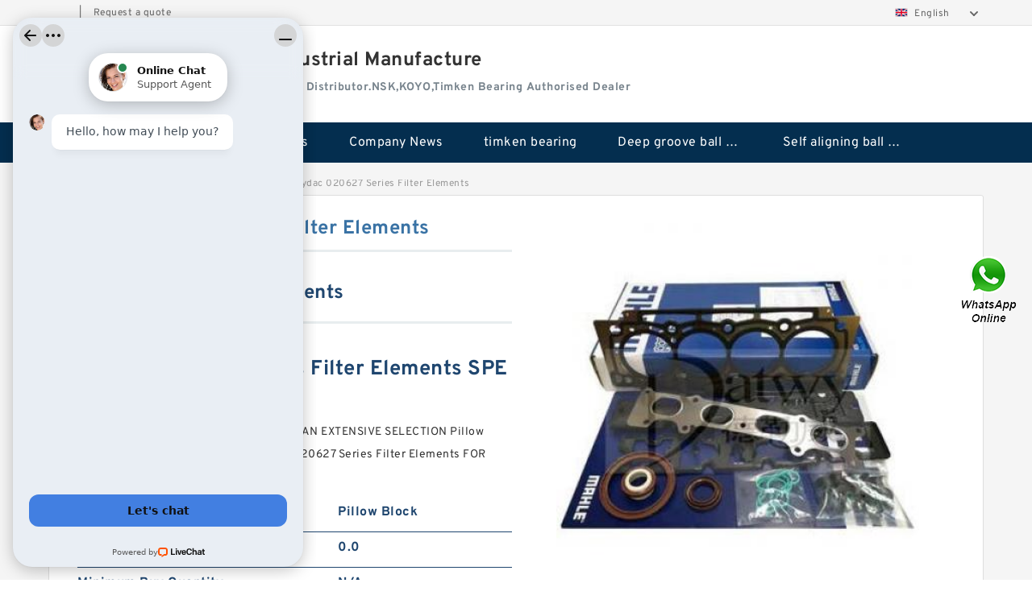

--- FILE ---
content_type: text/html; charset=UTF-8
request_url: https://www.ldhydraulic.com/hydac-020627-series-filter-elements.html
body_size: 16786
content:
<!DOCTYPE html PUBLIC "-//W3C//DTD XHTML 1.0 Transitional//EN" "http://www.w3.org/TR/xhtml1/DTD/xhtml1-transitional.dtd">
<html xmlns="http://www.w3.org/1999/xhtml" lang="en">
<head>

<meta http-equiv="Content-Type" content="text/html; charset=utf-8" />
<meta name="viewport" content="width=device-width, initial-scale=1.0, user-scalable=no, minimum-scale=1.0, maximum-scale=1.0"/>
<title>Hydac 020627 Series Filter Elements - Leader Industrial Manufacture</title>
<link rel="canonical" href="https://www.ldhydraulic.com/hydac-020627-series-filter-elements.html" />
<link rel="alternate" media="only screen and (max-width:640)" href="https://m.ldhydraulic.com/hydac-020627-series-filter-elements.html">
<link type="text/css" rel="stylesheet" href="/media/sets/m1-jixie1/common.css?v=2022052402" />
<link type="text/css" rel="stylesheet" href="/media/sets/m1-jixie1/msma.css?v=2022052402" /><link type="text/css" rel="stylesheet" href="/media/sets/m1-jixie1/shop.css?v=2022072601" />
<link type="text/css" rel="stylesheet" href="/media/sets/m1-jixie1/bootstrap.min.css" /><script type="application/ld+json">
[{"@context":"http:\/\/schema.org","@type":"Product","name":"Hydac 020627 Series Filter Elements","description":"","image":"http:\/\/www.ldhydraulic.com\/uploaded_images\/c659156-hydac-020627-series-filter-elements.jpg","brand":{"@type":"Brand","name":"Loyal","logo":"http:\/\/www.ldhydraulic.com\/uploaded_images\/257970.jpg"},"sku":"807934","mpn":"807934","review":{"@type":"Review","reviewRating":{"@type":"Rating","ratingValue":"4.9","bestRating":"5"},"author":{"@type":"Person","name":"Jason"}},"aggregateRating":{"@type":"AggregateRating","ratingValue":"4.9","reviewCount":"5"},"offers":{"@type":"AggregateOffer","offerCount":"2","lowPrice":"99.99","highPrice":"199.99","priceCurrency":"USD"}}]
</script>
<link type="text/css" rel="stylesheet" href="/media/sets/trade/online-chat.min.css" />
<meta name="generator" content="WordPress 5.0.3" /></head>
<body>

<div class="lang-select">
<div class="container">
    <div class="lang-inner fl-clr">
        <ul>
            <li><span></span>|</li>
            <li><a href="/contactnow.html" rel="nofollow">Request a quote</a></li>
        </ul>
        <div class="select-flag" data-role="selectParent">
            <div class="select-box fl-clr" data-role="ShowParent">
                <span class="selectTxt" data-role="SearchShow"><img src="/media/langflags/en.png" width="16" height="11" />English</span>
                <i></i>
            </div>
            <div class="selectMenu" style="display:none;" data-role="ListType">
                <a href="https://www.ldhydraulic.com/"><img src="/media/langflags/en.png" width="16" height="11" />English</a>            </div>
        </div>    </div>
</div>
</div>
<!--lang-select-->
<div class="header">
    <div class="head container">
        <div class="logo">
        <div class="col-xs-3 col-sm-2">
            <a href="/" class="shop-logo" title="Leader Industrial Manufacture"><img src="https://www.ldhydraulic.com/uploaded_images/257970.jpg" alt="Leader Industrial Manufacture" /></a>
            </div>
            <div class="logo-right col-xs-9 col-sm-10">
                <span class="company-name">
                                <h1>Leader Industrial Manufacture</h1>
                                </span>
                <span class="company-intro">
                                                            <strong>Industrial Bearing Distributor.NSK,KOYO,Timken Bearing Authorised Dealer</strong>
                                    </span>
            </div>
        </div>
    </div>
    <!--head-->
</div>
<!--header--><div class="content">
<div class="nav">
       
            <ul>
                <li><a href="/">Home</a></li>
                <li><a href="/products.html">Stock Categories<!--<i></i>--></a>
                    <ul class="nav-list">
                                                <li><a href="https://www.ldhydraulic.com/category/timken-bearing">timken bearing</a></li>
                                                                                                <li><a href="https://www.ldhydraulic.com/category/deep-groove-ball-bearings">Deep groove ball bearings</a></li>
                                                                                                <li><a href="https://www.ldhydraulic.com/category/self-aligning-ball-bearings">Self aligning ball bearings</a></li>
                                                                                                <li><a href="https://www.ldhydraulic.com/category/cylindrical-roller-bearings">Cylindrical roller bearings</a></li>
                                                                                                <li><a href="https://www.ldhydraulic.com/category/spherical-roller-bearings">Spherical roller bearings</a></li>
                                                                                                <li><a href="https://www.ldhydraulic.com/category/needle-roller-bearings">Needle roller bearings</a></li>
                                                                                                <li><a href="https://www.ldhydraulic.com/category/angular-contact-ball-bearings">Angular contact ball bearings</a></li>
                                                                                                <li><a href="https://www.ldhydraulic.com/category/tapered-roller-bearings">Tapered roller bearings</a></li>
                                                                                                <li><a href="https://www.ldhydraulic.com/category/thrust-roller-bearings">Thrust roller bearings</a></li>
                                                                                                <li><a href="https://www.ldhydraulic.com/category/bearing-units">Bearing units</a></li>
                                                                                                <li><a href="https://www.ldhydraulic.com/category/linear-bearings">Linear bearings</a></li>
                                                                                                <li><a href="https://www.ldhydraulic.com/category/knowledge-center">Knowledge Center</a></li>
                                                                                                <li><a href="https://www.ldhydraulic.com/category/spherical-roller-bearing">Spherical Roller Bearing</a></li>
                                                                                                <li><a href="https://www.ldhydraulic.com/category/plain-bearings">Plain Bearings</a></li>
                                                                                                <li><a href="https://www.ldhydraulic.com/category/product">Directional Valves</a></li>
                                                                                                <li><a href="https://www.ldhydraulic.com/category/product/solenoid-directional-valves-product-product-product">Solenoid Directional Valves</a></li>
                                                                                                <li><a href="https://www.ldhydraulic.com/category/vane-pumps-product-product">Vane Pumps</a></li>
                                                                                                <li><a href="https://www.ldhydraulic.com/category/product/product-product">Product</a></li>
                                                                                                <li><a href="https://www.ldhydraulic.com/category/product/gear-pumps">Gear Pumps</a></li>
                                                                                                <li><a href="https://www.ldhydraulic.com/category/product/piston-pumps">Piston Pumps</a></li>
                                                                                                <li><a href="https://www.ldhydraulic.com/category/product/other-pumps">Other Pumps</a></li>
                                                                                                <li><a href="https://www.ldhydraulic.com/category/mounted-units">Mounted Units</a></li>
                                                                                                <li><a href="https://www.ldhydraulic.com/category/product/pressure-valves">Pressure Valves</a></li>
                                                                                                <li><a href="https://www.ldhydraulic.com/category/product/modular-valves">Modular Valves</a></li>
                                                                                                <li><a href="https://www.ldhydraulic.com/category/product/relief-valves">Relief Valves</a></li>
                                                                                                <li><a href="https://www.ldhydraulic.com/category/product/check-valves">Check Valves</a></li>
                                                                                                <li><a href="https://www.ldhydraulic.com/category/product/control-valves">Control Valves</a></li>
                                                                                                <li><a href="https://www.ldhydraulic.com/category/product/operated-directional-valves">Operated Directional Valves</a></li>
                                                                                                <li><a href="https://www.ldhydraulic.com/category/ball-bearings">Ball Bearings</a></li>
                                                                                                <li><a href="https://www.ldhydraulic.com/category/product/filteration-filter-elements">Filteration &amp; Filter Elements</a></li>
                                                                                                <li><a href="https://www.ldhydraulic.com/category/roller-bearings">Roller Bearings</a></li>
                                                                                                <li><a href="https://www.ldhydraulic.com/category/product/fans-cooling">Fans &amp; Cooling</a></li>
                                                                                                <li><a href="https://www.ldhydraulic.com/category/product/piston-motors">Piston Motors</a></li>
                                                                                                <li><a href="https://www.ldhydraulic.com/category/product/electric-motors">Electric Motors</a></li>
                                                                                                <li><a href="https://www.ldhydraulic.com/category/product/pressure-swithes">Pressure Swithes</a></li>
                                                                                                <li><a href="https://www.ldhydraulic.com/category/product/reducers">Reducers</a></li>
                                                                                                <li><a href="https://www.ldhydraulic.com/category/product/accessories">Accessories</a></li>
                                                                                                <li><a href="https://www.ldhydraulic.com/category/mcgill-bearing">Mcgill Bearing</a></li>
                                                                                                <li><a href="https://www.ldhydraulic.com/category/fag-bearing">FAG BEARING</a></li>
                                                                                                <li><a href="https://www.ldhydraulic.com/category/bearing">bearing</a></li>
                                                                                                <li><a href="https://www.ldhydraulic.com/category/cam-follower">Cam Follower</a></li>
                                                                                                <li><a href="https://www.ldhydraulic.com/category/cnc-bearing">cnc bearing</a></li>
                                                                                                <li><a href="https://www.ldhydraulic.com/category/hiwin">HIWIN</a></li>
                                                                                                <li><a href="https://www.ldhydraulic.com/category/nsk-bearing">nsk bearing</a></li>
                                                                                                <li><a href="https://www.ldhydraulic.com/category/rhp-bearing">rhp bearing</a></li>
                                                                                                <li><a href="https://www.ldhydraulic.com/category/skf-bearing">skf bearing</a></li>
                                                                                                <li><a href="https://www.ldhydraulic.com/category/snr-bearing">snr bearing</a></li>
                                                                                                <li><a href="https://www.ldhydraulic.com/category/thk">Thk</a></li>
                                                                    </ul>
                </li>
                                    <li><a href="/news/">Company News</a></li>
                                                                                                <li><a href="https://www.ldhydraulic.com/category/timken-bearing">timken bearing</a></li>
                                                                                                                        <li><a href="https://www.ldhydraulic.com/category/deep-groove-ball-bearings">Deep groove ball bearings</a></li>
                                                                                                                        <li><a href="https://www.ldhydraulic.com/category/self-aligning-ball-bearings">Self aligning ball bearings</a></li>
                                                                                                                                                                                                                                                                                                                                                                                                                                                                                                                                                                                                                                                                                                                                                                                                                                                                                                                                                                                                        </ul>
        <div class="dianji"><img src="/media/sets/m1-jixie1/t5.png"></div>
        <div class="there">
        	<div class="gbi">✖</div>
            <div class="thger">
                <p><a href="/">Home</p>
                <p><a href="/products.html">Stock Categories</a></p>
                                    <p><a href="/news/">Company News</a></p>
                                                                                                <p><a href="https://www.ldhydraulic.com/category/timken-bearing">timken bearing</a></p>
                                                                                                                        <p><a href="https://www.ldhydraulic.com/category/deep-groove-ball-bearings">Deep groove ball bearings</a></p>
                                                                                                                        <p><a href="https://www.ldhydraulic.com/category/self-aligning-ball-bearings">Self aligning ball bearings</a></p>
                                                                                                                                                                                                                                                                                                                                                                                                                                                                                                                                                                                                                                                                                                                                                                                                                                                                                                                                                                                                        </div>
        </div>
     </div>
    <!--nav--><div class="container">
        <div class="crumb">
                        <p><a href="/">Home</a>&gt;<a href="/products.html">Products</a>&gt;<a href="https://www.ldhydraulic.com/category/product/filteration-filter-elements">Filteration &amp; Filter Elements</a>&gt;<span>Hydac 020627 Series Filter Elements</span></p>
                
        </div>
        <!--crumb-->
        <div class="produce-show fl-clr">
            <div class="img-show col-xs-12 col-sm-12 col-md-6">
                <div class="tabContent">
                    <div class="big-img">
                        <ul>
                        <li>
                            <a href="https://www.ldhydraulic.com/pic-807934.html" title="Hydac 020627 Series Filter Elements image" target="_blank">
                                <img src="https://www.ldhydraulic.com/uploaded_images/c659156-hydac-020627-series-filter-elements.jpg" alt="Hydac 020627 Series Filter Elements" />
                            </a>
                        </li>
                        </ul>
                    </div>
                    <div class="small-img">
                        <div class="scroll">
                                <ul>
                                <li class="current"><img src="https://www.ldhydraulic.com/uploaded_images/m659156-hydac-020627-series-filter-elements.jpg" alt="Hydac 020627 Series Filter Elements" /></li>
                                </ul>
                        </div>
                        <div class="prev-next">
                        <a href="javascript:void(0);" class="prev"></a>
                        <a href="javascript:void(0);" class="next"></a>
                        </div>
                    </div>
                </div>
                <div class="ret_print">
                                        <h2>Hydac 020627 Series Filter Elements MODELS</h2>
                                        <p class="ret_ms">Need a CAD or 3D Model?</p>
                                                            <div class="contact-btn fl-clr"><a href="/contactnow.html" rel="nofollow">Contact Now</a><a href="https://api.whatsapp.com/send?phone=+8617662977778&text=Hydac 020627 Series Filter Elements From http://www.ldhydraulic.com/hydac-020627-series-filter-elements.html" class="chat-btn" rel="nofollow">WhatsApp</a><a href="https://api.whatsapp.com/send?phone=+8617662977778&text=Be Our Agent" class="chat-btn" rel="nofollow">Be Our Agent</a></div>
                </div>
            </div>
            <div class="simple-intro col-xs-12 col-sm-12 col-md-6">
                <div class="title"><h1>Hydac 020627 Series Filter Elements</h1></div>
                <div class="product-category"><span>category</span><p>Filteration &amp; Filter Elements</p></div>
        		<div class="specificati">
                                        <h2>Hydac 020627 Series Filter Elements SPECIFICATIONS</h2>
                                    </div>
                <ul>
                    <!-- Product Details -->
                    <li><p style="color: #333;">YOU’LL N/A Minimum Buy Quantity FIND AN EXTENSIVE  SELECTION Pillow Block Category OF 0.0 Inventory Hydac 020627 Series Filter Elements FOR SALE.</p></li>                                                            
                                                                                                                                          <li class="specifications-list"><label>Category:</label><span>Pillow Block</span></li>
                                                                                                                             <li class="specifications-list"><label>Inventory:</label><span>0.0</span></li>
                                                                                                                             <li class="specifications-list"><label>Minimum Buy Quantity:</label><span>N/A</span></li>
                                                                                                                             <li class="specifications-list"><label>Weight:</label><span>10.442</span></li>
                                                                                                                             <li class="specifications-list"><label>Product Group:</label><span>M06288</span></li>
                                                                                                                             <li class="specifications-list"><label>Number of Mounting Holes:</label><span>2</span></li>
                                                                                                                             <li class="specifications-list"><label>Mounting Method:</label><span>V Lock</span></li>
                                                                                                                             <li class="specifications-list"><label>Housing Style:</label><span>2 Bolt Pillow Block</span></li>
                                                                                                                                                                                                                                                                                                                                                                                                                                                                                                                                                                                                                                                                                                                                                                                                                                                                                                                                                                                                                                                                                                                                                                                                                                                                                                                                                                                                                                                                                                                                                                                                                                                                                                                                                                                                                                                       </ul>
            
            </div>
        </div>
        <div class="opacity-layer" id="opacity-layer"></div>
<div class="chat-layer">
    <div class="top">
        <input type="hidden" id="product_id" value="807934">
        <input type="hidden" id="chat_title" value="Inquiry About Hydac 020627 Series Filter Elements">
        <span class="company-name">Leader Industrial Manufacture</span>
        <p><em><i class="user"></i>Leader Industrial Manufacture</em><em><i class="address"></i>China</em></p>
        <a href="javascript:void(0);" class="close"></a>
    </div>
    <div class="msg-box" id="msg-box">
        <ul class="online-msg">
            <li class="left-msg"> <img src="/media/sets/trade/man.png" class="portrait"> <span><em
                        class="contactName">Leader Industrial Manufacture</em><i class="startTime">2020-07-10 09:46:19</i></span>
                <div class="txt-box"> Welcome to my shop! Glad to serve you! Please send your question! </div>
            </li>
        </ul>
    </div>
    <div class="send-box">
        <ul class="sendInfo fl-clr">
            <li>
                <label>*</label>
                <input type="text" class="txt" placeholder="Email" id="chat-email" validation-group="default">
                <span id="email_info"></span></li>
            <li>
                <label>*</label>
                <input type="text" class="txt" placeholder="Whatsapp" id="whatsapp">
            </li>
        </ul>
        <div class="checkBox">
            <label>Interested In:</label>
            <span>
                <input type="checkbox" class="check" value="1">
                Price</span> <span>
                <input type="checkbox" class="check" value="2">
                Inspection Certificate</span> <span>
                <input type="checkbox" class="check" value="3">
                Product Specifications</span> <span>
                <input type="checkbox" class="check" value="4">
                Company Profile</span> </div>
        <div class="send-area">
            <div class="leftarea">
                <textarea class="area" id="sendContent"
                    placeholder="Please enter the products and specific requirements you need to purchase."></textarea>
            </div>
            <a href="javascript:void(0)" class="send-btn default"></a>
        </div>
    </div>
</div>
        <!--produce-show-->
        <div class="product-detail">
            <div class="title"><h2>                                                                                                                                                                                                    Specifications for Filteration &amp; Filter Elements
                        </h2></div>
            <ul>
                                                                                                                                                                                                    <li class="specifications-list"><label>Rolling Element:</label><span>Spherical Roller Bearing</span></li>
                                        <li class="specifications-list"><label>Housing Material:</label><span>Cast Steel</span></li>
                                        <li class="specifications-list"><label>Expansion / Non-expansion:</label><span>Expansion</span></li>
                                        <li class="specifications-list"><label>Mounting Bolts:</label><span>24 Millimeter</span></li>
                                        <li class="specifications-list"><label>Relubricatable:</label><span>Yes</span></li>
                                        <li class="specifications-list"><label>Insert Part Number:</label><span>22216</span></li>
                                        <li class="specifications-list"><label>Seals:</label><span>Teflon Labyrinth</span></li>
                                        <li class="specifications-list"><label>Housing Configuration:</label><span>1 Piece Solid</span></li>
                                        <li class="specifications-list"><label>Inch - Metric:</label><span>Metric</span></li>
                                        <li class="specifications-list"><label>Other Features:</label><span>Double Row | Double Nut</span></li>
                                        <li class="specifications-list"><label>Long Description:</label><span>2 Bolt Pillow Block; 70MM Bore; 88.9MM Base to Center Height; V Lock Mount; Spherical Roller Bearing; 230.1MM Minimum Bolt Spacing; 265.2MM Bolt Spacing Maximum; Relubricatable; Cast Steel; Teflon Lab</span></li>
                                        <li class="specifications-list"><label>UNSPSC:</label><span>31171511</span></li>
                                        <li class="specifications-list"><label>Harmonized Tariff Code:</label><span>8483.20.40.80</span></li>
                                        <li class="specifications-list"><label>Noun:</label><span>Bearing</span></li>
                                        <li class="specifications-list"><label>Keyword String:</label><span>Pillow Block</span></li>
                                        <li class="specifications-list"><label>Manufacturer Item Number:</label><span>QVVPXT16V070SET</span></li>
                                        <li class="specifications-list"><label>Weight / LBS:</label><span>28</span></li>
                                        <li class="specifications-list"><label>B:</label><span>3.5 Inch | 88.9 Millimeter</span></li>
                                        <li class="specifications-list"><label>Nominal Bolt Center to Center:</label><span>9.8 Inch | 248.9 Millimeter</span></li>
                                        <li class="specifications-list"><label>D:</label><span>4.181 Inch | 106.2 Millimeter</span></li>
                                        <li class="specifications-list"><label>Bolt Spacing Minimum:</label><span>9.059 Inch | 230.1Millimeter</span></li>
                                        <li class="specifications-list"><label>Actual Bolt Center to Center:</label><span>0 Inch | 0Millimeter</span></li>
                                        <li class="specifications-list"><label>d:</label><span>2.756 Inch | 70 Millimeter</span></li>
                                        <li class="specifications-list"><label>Bolt Spacing Maximum:</label><span>10.441 Inch | 265.2Millimeter</span></li>
                        </ul>
        </div>

        
        <!--product-detail-->
        <div class="product-description">
            <div class="title"><!--<i></i>--><h2>                                                                                                                                              Hydac 020627 Series Filter Elements Characteristics</h2>
            </div>
            <p>&nbsp;</p><!--start_insert_content_models--><table border="1" width="100%"><tr><td style="min-width: 100px;"><a href="/hydac-return-line-filter-elements-0850r005bn.html" title="Hydac Return Line Filter Elements 0850R005BN">Hydac Return Line Filter Elements 0850R005BN</a></td><td>Category:Pillow Block; Inventory:0.0; Minimum Buy Quantity:N/A; Weight:9.988; Product Group:M06288; Number of Mounting Holes:4; Mounting Method:V Lock; Housing Style:4 Bolt Pillow Block; Rolling Element:Spherical Roller Bearing; Housing Material:Cast Steel; Expansion / Non-expansion:Expansion; Mounting Bolts:5/8 Inch; Relubricatable:Yes; Insert Part Number:22216; Seals:Triple Lip Viton; Housing Configuration:1 Piece Solid; </td></tr><tr><td style="min-width: 100px;"><a href="/hilco-ph718-03-crnb-filter-element.html" title="HILCO PH718-03-CRNB Filter Element">HILCO PH718-03-CRNB Filter Element</a></td><td>Category:Flange Block; Inventory:0.0; Minimum Buy Quantity:N/A; Weight:7.718; Product Group:M06288; Number of Mounting Holes:4; Mounting Method:Tapered Adapter Sleeve; Housing Style:4 Bolt Square Flange Block; Rolling Element:Spherical Roller Bearing; Housing Material:Cast Steel; Expansion / Non-expansion:Expansion; Mounting Bolts:3/4 Inch; Relubricatable:Yes; Insert Part Number:22217; Seals:Double Lip Nitrile Rubber; </td></tr><tr><td style="min-width: 100px;"><a href="/internormen-300505259-series-filter-elements.html" title="Internormen 30050/52/59 Series Filter Elements">Internormen 30050/52/59 Series Filter Elements</a></td><td>Category:Flange Block; Inventory:0.0; Minimum Buy Quantity:N/A; Weight:7.264; Product Group:M06288; Number of Mounting Holes:4; Mounting Method:V Lock; Housing Style:4 Bolt Round Flange Cartridge; Rolling Element:Spherical Roller Bearing; Housing Material:Cast Steel; Expansion / Non-expansion:Non-expansion; Mounting Bolts:1/2 Inch; Relubricatable:Yes; Insert Part Number:22214; Seals:Triple Lip Nitrile Rubber; </td></tr><tr><td style="min-width: 100px;"><a href="/replacement-pall-hc0171-series-filter-elements.html" title="Replacement Pall HC0171 Series Filter Elements">Replacement Pall HC0171 Series Filter Elements</a></td><td>Category:Pillow Block; Inventory:0.0; Minimum Buy Quantity:N/A; Weight:6.356; Product Group:M06288; Number of Mounting Holes:2; Mounting Method:V Lock; Housing Style:2 Bolt Pillow Block; Rolling Element:Spherical Roller Bearing; Housing Material:Cast Steel; Expansion / Non-expansion:Expansion; Mounting Bolts:5/8 Inch; Relubricatable:Yes; Insert Part Number:22211; Seals:Triple Lip Urethane; Housing Configuration:1 Piece Solid; </td></tr><tr><td style="min-width: 100px;"><a href="/hydac-h-960113-series-filter-elements.html" title="Hydac H-9601/13 Series Filter Elements">Hydac H-9601/13 Series Filter Elements</a></td><td>Category:Single Row Ball Bearing; Inventory:4.0; Minimum Buy Quantity:N/A; Weight:3.13; Product Group:B00308; Enclosure:2 Seals; Precision Class:ABEC 1 | ISO P0; Maximum Capacity / Filling Slot:No; Rolling Element:Ball Bearing; Snap Ring:No; Internal Special Features:No; Cage Material:Steel; Enclosure Type:Contact Seal; Internal Clearance:C3-Loose; Inch - Metric:Metric; Long Description:100MM Bore; 180MM Outside Diameter; 34MM Outer Race Diameter; 2 Seals; Ball Bearing; ABEC 1 | ISO P0; No Filling Slot; No Snap Ring; No Internal Special Features; </td></tr><tr><td style="min-width: 100px;"><a href="/internormen-05-8400-series-filter-elements.html" title="Internormen  05.8400 Series Filter Elements">Internormen  05.8400 Series Filter Elements</a></td><td>Category:Flange Block; Inventory:0.0; Minimum Buy Quantity:N/A; Weight:4.99; Product Group:M06288; Number of Mounting Holes:4; Mounting Method:Concentric Collar; Housing Style:4 Bolt Round Flange Block; Rolling Element:Spherical Roller Bearing; Housing Material:Cast Steel; Expansion / Non-expansion:Non-expansion; Mounting Bolts:1/2 Inch; Relubricatable:Yes; Insert Part Number:22209; Seals:Triple Lip Viton; </td></tr><tr><td style="min-width: 100px;"><a href="/hydac-pressure-filter-elements-0660d005bn4hcv.html" title="Hydac Pressure Filter Elements 0660D005BN4HCV">Hydac Pressure Filter Elements 0660D005BN4HCV</a></td><td>Category:Flange Block; Inventory:758.0; Minimum Buy Quantity:N/A; Weight:0.41; Product Group:M06110; Number of Mounting Holes:2; Mounting Method:Set Screw; Housing Style:2 Bolt Flange Block; Rolling Element:Ball Bearing; Housing Material:Stainless Steel; Expansion / Non-expansion:Non-expansion; Mounting Bolts:3/8 Inch; Relubricatable:Yes; Insert Part Number:UC204-12; Seals:B Seal; Housing Configuration:1 Piece Solid; </td></tr><tr><td style="min-width: 100px;"><a href="/hydac-pressure-filter-elements-0280d200whc.html" title="Hydac Pressure Filter Elements 0280D200WHC">Hydac Pressure Filter Elements 0280D200WHC</a></td><td>Category:Mounted Units &amp; Inserts; Inventory:0.0; Minimum Buy Quantity:N/A; Weight:0.3; Product Group:M06110; </td></tr><tr><td style="min-width: 100px;"><a href="/hydac-0030d149-series-filter-elements.html" title="Hydac 0030D149 Series Filter Elements">Hydac 0030D149 Series Filter Elements</a></td><td>Category:Pillow Block; Inventory:0.0; Minimum Buy Quantity:N/A; Weight:22.7; Product Group:M06288; Number of Mounting Holes:2; Mounting Method:Concentric Collar; Housing Style:2 Bolt Pillow Block; Rolling Element:Spherical Roller Bearing; Housing Material:Cast Steel; Expansion / Non-expansion:Expansion; Mounting Bolts:7/8 Inch; Relubricatable:Yes; Insert Part Number:22218; Seals:Triple Lip Nitrile Rubber; </td></tr><tr><td style="min-width: 100px;"><a href="/hydac-pressure-filter-elements-0500d005bn3hc.html" title="Hydac Pressure Filter Elements 0500D005BN3HC">Hydac Pressure Filter Elements 0500D005BN3HC</a></td><td>Category:Cylindrical Roller Bearing; Inventory:0.0; Minimum Buy Quantity:N/A; Weight:1.12; Product Group:B04144; Bore Profile:Straight; Cage Material:Bronze; Precision Class:RBEC 1 | ISO P0; Number of Rows of Rollers:Single Row; Separable:Inner Ring - One Side; Rolling Element:Cylindrical Roller Bearing; Profile:Complete with Outer and Inner Ring; Snap Ring:No; Internal Clearance:C0-Medium; Retainer:Yes; </td></tr><tr><td style="min-width: 100px;"><a href="/hydac-pressure-filter-elements-0330d010bh4hcv.html" title="Hydac Pressure Filter Elements 0330D010BH4HCV">Hydac Pressure Filter Elements 0330D010BH4HCV</a></td><td>Category:Cylindrical Roller Bearing; Inventory:2.0; Minimum Buy Quantity:N/A; Weight:0.442; Product Group:B04270; Bore Profile:Tapered; Cage Material:Brass; Precision Class:ABEC 7 | ISO P4; Number of Rows of Rollers:Single Row; Separable:Outer Ring - Both Sides; Rolling Element:Cylindrical Roller Bearing; Profile:Complete with Outer and Inner Ring; Snap Ring:No; Internal Clearance:C0NA; Retainer:Yes; </td></tr><tr><td style="min-width: 100px;"><a href="/hydac-return-line-filter-elements-2600r020bn3hc.html" title="Hydac Return Line Filter Elements 2600R020BN3HC">Hydac Return Line Filter Elements 2600R020BN3HC</a></td><td>Category:Flange Block; Inventory:0.0; Minimum Buy Quantity:N/A; Weight:4.994; Product Group:M06288; Number of Mounting Holes:4; Mounting Method:V Lock; Housing Style:4 Bolt Square Flange Block; Rolling Element:Spherical Roller Bearing; Housing Material:Cast Steel; Expansion / Non-expansion:Non-expansion; Mounting Bolts:1/2 Inch; Relubricatable:Yes; Insert Part Number:22211; Seals:Triple Lip Nitrile Rubber; </td></tr><tr><td style="min-width: 100px;"><a href="/hydac-pressure-filter-elements-0160d020bh4hcv.html" title="Hydac Pressure Filter Elements 0160D020BH4HCV">Hydac Pressure Filter Elements 0160D020BH4HCV</a></td><td>Bearing number:HM813849/HM813811; Size (mm):71.438x127x36.512; Bore Diameter (mm):71,438; Outer Diameter (mm):127; Width (mm):36,512; d:71,438 mm; D:127 mm; T:36,512 mm; B:36,512 mm; C:26,988 mm; a:32,9 mm; r min.:3,6 mm; r2 min.:1,6 mm; da min.:89 mm; Da:113 mm; db min:81,9 mm; ra max.:3,6 mm; rb max.:1,6 mm; Db:121 mm; Weight:1,902 Kg; Basic dynamic load rating (C):166 kN; Basic static load rating (C0):235 kN; </td></tr><tr><td style="min-width: 100px;"><a href="/hydac-02065-series-filter-elements.html" title="Hydac 02065 Series Filter Elements">Hydac 02065 Series Filter Elements</a></td><td>Category:Single Row Ball Bearing; Inventory:0.0; Minimum Buy Quantity:N/A; Weight:0.106; Product Group:B00308; Enclosure:2 Seals; Precision Class:ABEC 1 | ISO P0; Maximum Capacity / Filling Slot:No; Rolling Element:Ball Bearing; Snap Ring:No; Internal Special Features:Stainless Steel Rings and Rolling Elements; Cage Material:Stainless Steel; Enclosure Type:Contact Seal; Internal Clearance:C3-Loose; </td></tr><tr><td style="min-width: 100px;"><a href="/hydac-return-line-filter-elements-1300r025whcb1.html" title="Hydac Return Line Filter Elements 1300R025WHCB1">Hydac Return Line Filter Elements 1300R025WHCB1</a></td><td>Category:Self Aligning Ball Bearings; Inventory:0.0; Minimum Buy Quantity:N/A; Weight:0.311; Product Group:B00308; Mounting Method:Shaft; Enclosure:Open; Rolling Element:Ball Bearing; Cage Material:Steel; Precision Class:ABEC 1 | ISO P0; Internal Clearance:C0-Medium; Number of Rows of Balls:Double Row; Other Features:Allowable Misalignment 2.5 Deg; Long Description:35MM Bore; Shaft Mount; 72MM Outside Diameter; 17MM Inner Race Width; 17MM Outer Race Width; Open; Steel Cage; Double Row of Balls; ABEC 1 | ISO P0; C0-Medium; </td></tr><tr><td style="min-width: 100px;"><a href="/hydac-pressure-filter-elements-2150d06bn.html" title="Hydac Pressure Filter Elements 2150D06BN">Hydac Pressure Filter Elements 2150D06BN</a></td><td>Category:Pillow Block; Inventory:0.0; Minimum Buy Quantity:N/A; Weight:179.33; Product Group:M06288; Number of Mounting Holes:4; Mounting Method:Eccentric Collar; Housing Style:4 Bolt Pillow Block; Rolling Element:Spherical Roller Bearing; Housing Material:Cast Steel; Expansion / Non-expansion:Expansion; Mounting Bolts:1-1/4 Inch; Relubricatable:Yes; Insert Part Number:23234; Seals:Triple Lip Urethane; </td></tr></table><p>&nbsp;</p><!--end_insert_content_models-->
        </div>
		<!--<div class="product-inter">
        <div class="title">
            <h2>  INTERCHANGE</h2>
        </div>
        <div class="interchangeable-products">
        	<p>Filteration &amp; Filter Elements Part series  is a potential replacement for these common bearing part numbers:</p>
            <ul>
            	<li class="col-xs-12 col-sm-6 col-md-6"><p><label>NSK</label><span></span></p></li>
                <li class="col-xs-12 col-sm-6 col-md-6"><p><label>SKF</label><span></span></p></li>
                <li class="col-xs-12 col-sm-6 col-md-6"><p><label>NTN</label><span></span></p></li>
                <li class="col-xs-12 col-sm-6 col-md-6"><p><label>FAG</label><span></span></p></li>
                <li class="col-xs-12 col-sm-6 col-md-6"><p><label>TIMKEN</label><span></span></p></li>
                <li class="col-xs-12 col-sm-6 col-md-6"><p><label>KOYO</label><span></span></p></li>
                <li class="col-xs-12 col-sm-6 col-md-6"><p><label>NACHI</label><span></span></p></li>
                <li class="col-xs-12 col-sm-6 col-md-6"><p><label>DODGE</label><span></span></p></li>
            </ul>
        </div>	
    </div>-->
        <!-- BEGIN COMMENT LIST -->
        <!-- END COMMENT LIST -->
        <!-- BEGIN PAGER -->
        <div class="main-content fl-clr">
            <div class="right-content" style="width: 980px; margin-left: 0;/* FIXME: */">
            </div>
        </div>
        <!-- END PAGER -->
        <!--product-description-->

        <div class="contact-us">
            <div class="title"><h3>Contact Us</h3></div>
            <div class="contact-info fl-clr">
                <div class="left-list col-xs-12 col-sm-12 col-md-4">
                    <img src="https://www.ldhydraulic.com/uploaded_images/257970.jpg" alt="" />
                    <dl>
                        <dt>Leader Industrial Manufacture</dt>
                    </dl>
                </div>
                <div class="right-list col-xs-12 col-sm-12 col-md-8">
                    <form action="/contactsave.html" id="form-inquiry" method="POST">
                    <ul class="fl-clr">
                        <li><label><i>*</i>Email</label><input type="text" class="txt1" id="email" name="email" value="" placeholder="Please Enter your Email Address" /></li>
                        <li><label><i></i>To</label>Leader Industrial Manufacture</li>
                        <li><label><i>*</i>Subject</label><input type="text" class="txt1 txt-val" id="subject" name="subject" value="Inquiry About Hydac 020627 Series Filter Elements" /></li>
                        <li class="fl-clr"><label><i></i>Quick question</label><div class="select fl-clr">
                            <ul class="fl-clr">
                                <li class="select">
                                    <a class="select-box" id="slt2" onclick="boxOut(2)">
                                        <span class="selectTxt" id="selectTxt2">Quick question</span>
                                        <i class="select-btn"><a href="javascript:void(0)" class="search-btn"></a></i>
                                    </a>
                                    <span class="selectMenu" id="selectMenu2" style="display:none;">
                                       <a href="javascript:void(0)" onclick="getvalue('Quick question','2')">Quick question</a>
                                       <a href="javascript:void(0)" onclick="getvalue('I&#039;m very interested in your products; could you send me some detail reference information?','2')">I'm very interested in your products; could you send me some detail reference information?</a>
                                       <a href="javascript:void(0)" onclick="getvalue('Please send me detail product specification, thank you!','2')">Please send me detail product specification, thank you!</a>
                                       <a href="javascript:void(0)" onclick="getvalue('May I be an agency of your products,and what&#039;s yourterms?','2')">May I be an agency of your products,and what's yourterms?</a>
                                       <a href="javascript:void(0)" onclick="getvalue('We intend to purchase this product, would you please send me the quotation and minimum order quantity?','2')">We intend to purchase this product, would you please send me the quotation and minimum order quantity?</a>
                                    </span>
                                </li>
                            </ul>
                        </div>
                        <div class="tips">&nbsp;<em>This feature is Quick question function, select the corresponding question types, automatically enter the corresponding problem, remove your trouble of typing<i></i></em></div></li>
                        <li class="area-li"><label><i>*</i>Message</label>
                        <textarea class="area" id="area" name="message" placeholder="For the best results, we recommend including the following details:
-Self introduction
-Required specifications
-Inquire about price/MOQ"></textarea></li>
                    </ul>
                    <div class="send-btn"><a href="">Send Now</a></div>
                    </form>
                </div>
            </div>
        </div>    <div class="product-categories">
        <div class="title">
                <h3>Hydac 020627 Series Filter Elements Technical Articles</h3>
              
        </div>
        <table cellpadding="0" cellspacing="0">

            <tr>
                <td style="padding-bottom:17px;"><a href="https://www.ldhydraulic.com/news-3932-maximizing-your-engine-s-performance-with-accurate-valve-adjustment-techniques.html" title="Maximizing Your Engine's Performance with Accurate Valve Adjustment Techniques" style="font-size: 20px;font-weight: 700;width: 82%;">Maximizing Your Engine's Performance with Accurate Valve Adjustment Techniques</a><dd style="line-height: 21px  ;padding-left: 14px;"> Engine valve adjustment is an essential aspect of maintaining optimal engine performance and prolonging engine life. The proper valve adjustment ensures that the clearance between the valve train components is within manufacturer specifications, allowing...</dd></td>
            </tr>


            <tr>
                <td style="padding-bottom:17px;"><a href="https://www.ldhydraulic.com/news-3931-how-hydraulic-pumps-work-the-science-explained.html" title="How Hydraulic Pumps Work - The Science Explained" style="font-size: 20px;font-weight: 700;width: 82%;">How Hydraulic Pumps Work - The Science Explained</a><dd style="line-height: 21px  ;padding-left: 14px;"> Hydraulic pumps are widely used in various industries, including construction, agriculture, mining, and manufacturing, to provide the force required to operate heavy machinery and equipment. They are essential components of hydraulic systems, and...</dd></td>
            </tr>


            <tr>
                <td style="padding-bottom:17px;"><a href="https://www.ldhydraulic.com/news-3930-everything-you-need-to-know-about-how-hydraulic-pumps-work.html" title="Everything You Need To Know About How Hydraulic Pumps Work" style="font-size: 20px;font-weight: 700;width: 82%;">Everything You Need To Know About How Hydraulic Pumps Work</a><dd style="line-height: 21px  ;padding-left: 14px;"> Hydraulic pumps are vital components in various industries, such as construction, manufacturing, and aerospace. These pumps are responsible for converting mechanical power into hydraulic energy, which is used to generate force and movement in hydraulic...</dd></td>
            </tr>

        </table>
    </div>
<div class="recom-product">
            <div class="title">
                <h3>Filteration &amp; Filter Elements CATEGORIES</h3>
            </div>
            <ul class="fl-clr">
                <li class="col-xs-12 col-sm-6 col-md-6"><em></em>
                    <a href="https://www.ldhydraulic.com/category/timken-bearing" rel="nofollow"><strong>timken bearing</strong></a>
                </li>
                <li class="col-xs-12 col-sm-6 col-md-6"><em></em>
                    <a href="https://www.ldhydraulic.com/category/deep-groove-ball-bearings" rel="nofollow"><strong>Deep groove ball bearings</strong></a>
                </li>
                <li class="col-xs-12 col-sm-6 col-md-6"><em></em>
                    <a href="https://www.ldhydraulic.com/category/self-aligning-ball-bearings" rel="nofollow"><strong>Self aligning ball bearings</strong></a>
                </li>
                <li class="col-xs-12 col-sm-6 col-md-6"><em></em>
                    <a href="https://www.ldhydraulic.com/category/cylindrical-roller-bearings" rel="nofollow"><strong>Cylindrical roller bearings</strong></a>
                </li>
                <li class="col-xs-12 col-sm-6 col-md-6"><em></em>
                    <a href="https://www.ldhydraulic.com/category/spherical-roller-bearings" rel="nofollow"><strong>Spherical roller bearings</strong></a>
                </li>
                <li class="col-xs-12 col-sm-6 col-md-6"><em></em>
                    <a href="https://www.ldhydraulic.com/category/needle-roller-bearings" rel="nofollow"><strong>Needle roller bearings</strong></a>
                </li>
                <li class="col-xs-12 col-sm-6 col-md-6"><em></em>
                    <a href="https://www.ldhydraulic.com/category/angular-contact-ball-bearings" rel="nofollow"><strong>Angular contact ball bearings</strong></a>
                </li>
                <li class="col-xs-12 col-sm-6 col-md-6"><em></em>
                    <a href="https://www.ldhydraulic.com/category/tapered-roller-bearings" rel="nofollow"><strong>Tapered roller bearings</strong></a>
                </li>
                <li class="col-xs-12 col-sm-6 col-md-6"><em></em>
                    <a href="https://www.ldhydraulic.com/category/thrust-roller-bearings" rel="nofollow"><strong>Thrust roller bearings</strong></a>
                </li>
                <li class="col-xs-12 col-sm-6 col-md-6"><em></em>
                    <a href="https://www.ldhydraulic.com/category/bearing-units" rel="nofollow"><strong>Bearing units</strong></a>
                </li>
                <li class="col-xs-12 col-sm-6 col-md-6"><em></em>
                    <a href="https://www.ldhydraulic.com/category/linear-bearings" rel="nofollow"><strong>Linear bearings</strong></a>
                </li>
                <li class="col-xs-12 col-sm-6 col-md-6"><em></em>
                    <a href="https://www.ldhydraulic.com/category/knowledge-center" rel="nofollow"><strong>Knowledge Center</strong></a>
                </li>
                <li class="col-xs-12 col-sm-6 col-md-6"><em></em>
                    <a href="https://www.ldhydraulic.com/category/spherical-roller-bearing" rel="nofollow"><strong>Spherical Roller Bearing</strong></a>
                </li>
                <li class="col-xs-12 col-sm-6 col-md-6"><em></em>
                    <a href="https://www.ldhydraulic.com/category/plain-bearings" rel="nofollow"><strong>Plain Bearings</strong></a>
                </li>
                <li class="col-xs-12 col-sm-6 col-md-6"><em></em>
                    <a href="https://www.ldhydraulic.com/category/product" rel="nofollow"><strong>Directional Valves</strong></a>
                </li>
                <li class="col-xs-12 col-sm-6 col-md-6"><em></em>
                    <a href="https://www.ldhydraulic.com/category/product/solenoid-directional-valves-product-product-product" rel="nofollow"><strong>Solenoid Directional Valves</strong></a>
                </li>
                <li class="col-xs-12 col-sm-6 col-md-6"><em></em>
                    <a href="https://www.ldhydraulic.com/category/vane-pumps-product-product" rel="nofollow"><strong>Vane Pumps</strong></a>
                </li>
                <li class="col-xs-12 col-sm-6 col-md-6"><em></em>
                    <a href="https://www.ldhydraulic.com/category/product/product-product" rel="nofollow"><strong>Product</strong></a>
                </li>
                <li class="col-xs-12 col-sm-6 col-md-6"><em></em>
                    <a href="https://www.ldhydraulic.com/category/product/gear-pumps" rel="nofollow"><strong>Gear Pumps</strong></a>
                </li>
                <li class="col-xs-12 col-sm-6 col-md-6"><em></em>
                    <a href="https://www.ldhydraulic.com/category/product/piston-pumps" rel="nofollow"><strong>Piston Pumps</strong></a>
                </li>
                <li class="col-xs-12 col-sm-6 col-md-6"><em></em>
                    <a href="https://www.ldhydraulic.com/category/product/other-pumps" rel="nofollow"><strong>Other Pumps</strong></a>
                </li>
                <li class="col-xs-12 col-sm-6 col-md-6"><em></em>
                    <a href="https://www.ldhydraulic.com/category/mounted-units" rel="nofollow"><strong>Mounted Units</strong></a>
                </li>
                <li class="col-xs-12 col-sm-6 col-md-6"><em></em>
                    <a href="https://www.ldhydraulic.com/category/product/pressure-valves" rel="nofollow"><strong>Pressure Valves</strong></a>
                </li>
                <li class="col-xs-12 col-sm-6 col-md-6"><em></em>
                    <a href="https://www.ldhydraulic.com/category/product/modular-valves" rel="nofollow"><strong>Modular Valves</strong></a>
                </li>
                <li class="col-xs-12 col-sm-6 col-md-6"><em></em>
                    <a href="https://www.ldhydraulic.com/category/product/relief-valves" rel="nofollow"><strong>Relief Valves</strong></a>
                </li>
                <li class="col-xs-12 col-sm-6 col-md-6"><em></em>
                    <a href="https://www.ldhydraulic.com/category/product/check-valves" rel="nofollow"><strong>Check Valves</strong></a>
                </li>
                <li class="col-xs-12 col-sm-6 col-md-6"><em></em>
                    <a href="https://www.ldhydraulic.com/category/product/control-valves" rel="nofollow"><strong>Control Valves</strong></a>
                </li>
                <li class="col-xs-12 col-sm-6 col-md-6"><em></em>
                    <a href="https://www.ldhydraulic.com/category/product/operated-directional-valves" rel="nofollow"><strong>Operated Directional Valves</strong></a>
                </li>
                <li class="col-xs-12 col-sm-6 col-md-6"><em></em>
                    <a href="https://www.ldhydraulic.com/category/ball-bearings" rel="nofollow"><strong>Ball Bearings</strong></a>
                </li>
                <li class="col-xs-12 col-sm-6 col-md-6"><em></em>
                    <a href="https://www.ldhydraulic.com/category/product/filteration-filter-elements" rel="nofollow"><strong>Filteration &amp; Filter Elements</strong></a>
                </li>
                <li class="col-xs-12 col-sm-6 col-md-6"><em></em>
                    <a href="https://www.ldhydraulic.com/category/roller-bearings" rel="nofollow"><strong>Roller Bearings</strong></a>
                </li>
                <li class="col-xs-12 col-sm-6 col-md-6"><em></em>
                    <a href="https://www.ldhydraulic.com/category/product/fans-cooling" rel="nofollow"><strong>Fans &amp; Cooling</strong></a>
                </li>
                <li class="col-xs-12 col-sm-6 col-md-6"><em></em>
                    <a href="https://www.ldhydraulic.com/category/product/piston-motors" rel="nofollow"><strong>Piston Motors</strong></a>
                </li>
                <li class="col-xs-12 col-sm-6 col-md-6"><em></em>
                    <a href="https://www.ldhydraulic.com/category/product/electric-motors" rel="nofollow"><strong>Electric Motors</strong></a>
                </li>
                <li class="col-xs-12 col-sm-6 col-md-6"><em></em>
                    <a href="https://www.ldhydraulic.com/category/product/pressure-swithes" rel="nofollow"><strong>Pressure Swithes</strong></a>
                </li>
                <li class="col-xs-12 col-sm-6 col-md-6"><em></em>
                    <a href="https://www.ldhydraulic.com/category/product/reducers" rel="nofollow"><strong>Reducers</strong></a>
                </li>
                <li class="col-xs-12 col-sm-6 col-md-6"><em></em>
                    <a href="https://www.ldhydraulic.com/category/product/accessories" rel="nofollow"><strong>Accessories</strong></a>
                </li>
                <li class="col-xs-12 col-sm-6 col-md-6"><em></em>
                    <a href="https://www.ldhydraulic.com/category/mcgill-bearing" rel="nofollow"><strong>Mcgill Bearing</strong></a>
                </li>
                <li class="col-xs-12 col-sm-6 col-md-6"><em></em>
                    <a href="https://www.ldhydraulic.com/category/fag-bearing" rel="nofollow"><strong>FAG BEARING</strong></a>
                </li>
                <li class="col-xs-12 col-sm-6 col-md-6"><em></em>
                    <a href="https://www.ldhydraulic.com/category/bearing" rel="nofollow"><strong>bearing</strong></a>
                </li>
                <li class="col-xs-12 col-sm-6 col-md-6"><em></em>
                    <a href="https://www.ldhydraulic.com/category/cam-follower" rel="nofollow"><strong>Cam Follower</strong></a>
                </li>
                <li class="col-xs-12 col-sm-6 col-md-6"><em></em>
                    <a href="https://www.ldhydraulic.com/category/cnc-bearing" rel="nofollow"><strong>cnc bearing</strong></a>
                </li>
                <li class="col-xs-12 col-sm-6 col-md-6"><em></em>
                    <a href="https://www.ldhydraulic.com/category/hiwin" rel="nofollow"><strong>HIWIN</strong></a>
                </li>
                <li class="col-xs-12 col-sm-6 col-md-6"><em></em>
                    <a href="https://www.ldhydraulic.com/category/nsk-bearing" rel="nofollow"><strong>nsk bearing</strong></a>
                </li>
                <li class="col-xs-12 col-sm-6 col-md-6"><em></em>
                    <a href="https://www.ldhydraulic.com/category/rhp-bearing" rel="nofollow"><strong>rhp bearing</strong></a>
                </li>
                <li class="col-xs-12 col-sm-6 col-md-6"><em></em>
                    <a href="https://www.ldhydraulic.com/category/skf-bearing" rel="nofollow"><strong>skf bearing</strong></a>
                </li>
                <li class="col-xs-12 col-sm-6 col-md-6"><em></em>
                    <a href="https://www.ldhydraulic.com/category/snr-bearing" rel="nofollow"><strong>snr bearing</strong></a>
                </li>
                <li class="col-xs-12 col-sm-6 col-md-6"><em></em>
                    <a href="https://www.ldhydraulic.com/category/thk" rel="nofollow"><strong>Thk</strong></a>
                </li>
            </ul>
            <div class="slide-more">
                <a href="javascript:void(0);">MORE</a><i></i>
            </div>
        </div>
        <!--product categories-->
        <div class="new-products">
            <div class="title">
                        <h3>Customers Who Viewed Hydac 020627 Series Filter Elements Also Viewed</h3>
                        </div>
            <div class="tab-content">
                <div class="tabs-list" id="tabs-list">
                    <ul class="fl-clr">
                        <li><a href="https://www.ldhydraulic.com/srfa-series-high-quality-hydraulic-in-line-oil-filter-srfa-25x10f-c.html" title="SRFA Series High Quality Hydraulic In Line Oil Filter SRFA-25x10F-C"><img src="https://www.ldhydraulic.com/uploaded_images/c659221-srfa-series-high-quality-hydraulic-in-line-oil-filter-srfa-25x10f-c.jpg" alt="" /><i>SRFA Series High Quality Hydraulic In Line Oil Filter SRFA-25x10F-C</i></a></li>
                        <li><a href="https://www.ldhydraulic.com/replacement-hydac-1-14-08d-series-filter-elements.html" title="Replacement Hydac 1.14.08D Series Filter Elements"><img src="https://www.ldhydraulic.com/uploaded_images/c659211-replacement-hydac-1-14-08d-series-filter-elements.jpg" alt="" /><i>Replacement Hydac 1.14.08D Series Filter Elements</i></a></li>
                        <li><a href="https://www.ldhydraulic.com/replacement-hydac-5-06-10r-series-filter-elements.html" title="Replacement Hydac 5.06.10R Series Filter Elements"><img src="https://www.ldhydraulic.com/uploaded_images/c659210-replacement-hydac-5-06-10r-series-filter-elements.jpg" alt="" /><i>Replacement Hydac 5.06.10R Series Filter Elements</i></a></li>
                        <li><a href="https://www.ldhydraulic.com/replacement-hydac-1-15-13r-series-filter-elements.html" title="Replacement Hydac 1.15.13R Series Filter Elements"><img src="https://www.ldhydraulic.com/uploaded_images/c659209-replacement-hydac-1-15-13r-series-filter-elements.jpg" alt="" /><i>Replacement Hydac 1.15.13R Series Filter Elements</i></a></li>
                        <li><a href="https://www.ldhydraulic.com/replacement-hydac-3-817d23d33d-series-filter-elements.html" title="Replacement Hydac 3.817D/23D/33D Series Filter Elements"><img src="https://www.ldhydraulic.com/uploaded_images/c659208-replacement-hydac-3-817d-23d-33d-series-filter-elements.jpg" alt="" /><i>Replacement Hydac 3.817D/23D/33D Series Filter Elements</i></a></li>
                    </ul>
                </div>
            </div>
        </div>
        <!--new-products-->
    </div>
    <!--container-->
</div>
<!--content-->
<div style="clear:both; height:60px; width:100%;background-color:#f5f5f5;">&nbsp;</div>

<div class="footer">
<div class="container">
    <div class="foot">
        <ul class="col-xs-12 col-sm-12 col-md-6">
            <li><a href="/aboutus.html" rel="nofollow">About Us</a>|</li>
            <li><a href="/contactus.html" rel="nofollow">Contact Us</a>|</li>
            <li><a href="/directory.html">Site Map</a></li>
            <li><a href="/sitemap/product.xml">Sitemaps</a></li>
        </ul>
<p class="col-xs-12 col-sm-12 col-md-6">Leader Industrial Manufacture. Copyright © 2017 - 2026 All Rights Reserved.</p>
    </div>
</div>
</div>   <div class="nav nav-fixed">
        <div class="navwidth">
            <ul>
                <li><a href="/">Home</a></li>
                <li><a href="/products.html">Stock Categories<!--<i></i>--></a>
                    <ul class="nav-list" style="width:228px;">
                                                <li><a href="https://www.ldhydraulic.com/category/timken-bearing">timken bearing</a></li>
                                                                                                <li><a href="https://www.ldhydraulic.com/category/deep-groove-ball-bearings">Deep groove ball bearings</a></li>
                                                                                                <li><a href="https://www.ldhydraulic.com/category/self-aligning-ball-bearings">Self aligning ball bearings</a></li>
                                                                                                <li><a href="https://www.ldhydraulic.com/category/cylindrical-roller-bearings">Cylindrical roller bearings</a></li>
                                                                                                <li><a href="https://www.ldhydraulic.com/category/spherical-roller-bearings">Spherical roller bearings</a></li>
                                                                                                <li><a href="https://www.ldhydraulic.com/category/needle-roller-bearings">Needle roller bearings</a></li>
                                                                                                <li><a href="https://www.ldhydraulic.com/category/angular-contact-ball-bearings">Angular contact ball bearings</a></li>
                                                                                                <li><a href="https://www.ldhydraulic.com/category/tapered-roller-bearings">Tapered roller bearings</a></li>
                                                                                                <li><a href="https://www.ldhydraulic.com/category/thrust-roller-bearings">Thrust roller bearings</a></li>
                                                                                                <li><a href="https://www.ldhydraulic.com/category/bearing-units">Bearing units</a></li>
                                                                                                <li><a href="https://www.ldhydraulic.com/category/linear-bearings">Linear bearings</a></li>
                                                                                                <li><a href="https://www.ldhydraulic.com/category/knowledge-center">Knowledge Center</a></li>
                                                                                                <li><a href="https://www.ldhydraulic.com/category/spherical-roller-bearing">Spherical Roller Bearing</a></li>
                                                                                                <li><a href="https://www.ldhydraulic.com/category/plain-bearings">Plain Bearings</a></li>
                                                                                                <li><a href="https://www.ldhydraulic.com/category/product">Directional Valves</a></li>
                                                                                                <li><a href="https://www.ldhydraulic.com/category/product/solenoid-directional-valves-product-product-product">Solenoid Directional Valves</a></li>
                                                                                                <li><a href="https://www.ldhydraulic.com/category/vane-pumps-product-product">Vane Pumps</a></li>
                                                                                                <li><a href="https://www.ldhydraulic.com/category/product/product-product">Product</a></li>
                                                                                                <li><a href="https://www.ldhydraulic.com/category/product/gear-pumps">Gear Pumps</a></li>
                                                                                                <li><a href="https://www.ldhydraulic.com/category/product/piston-pumps">Piston Pumps</a></li>
                                                                                                <li><a href="https://www.ldhydraulic.com/category/product/other-pumps">Other Pumps</a></li>
                                                                                                <li><a href="https://www.ldhydraulic.com/category/mounted-units">Mounted Units</a></li>
                                                                                                <li><a href="https://www.ldhydraulic.com/category/product/pressure-valves">Pressure Valves</a></li>
                                                                                                <li><a href="https://www.ldhydraulic.com/category/product/modular-valves">Modular Valves</a></li>
                                                                                                <li><a href="https://www.ldhydraulic.com/category/product/relief-valves">Relief Valves</a></li>
                                                                                                <li><a href="https://www.ldhydraulic.com/category/product/check-valves">Check Valves</a></li>
                                                                                                <li><a href="https://www.ldhydraulic.com/category/product/control-valves">Control Valves</a></li>
                                                                                                <li><a href="https://www.ldhydraulic.com/category/product/operated-directional-valves">Operated Directional Valves</a></li>
                                                                                                <li><a href="https://www.ldhydraulic.com/category/ball-bearings">Ball Bearings</a></li>
                                                                                                <li><a href="https://www.ldhydraulic.com/category/product/filteration-filter-elements">Filteration &amp; Filter Elements</a></li>
                                                                                                <li><a href="https://www.ldhydraulic.com/category/roller-bearings">Roller Bearings</a></li>
                                                                                                <li><a href="https://www.ldhydraulic.com/category/product/fans-cooling">Fans &amp; Cooling</a></li>
                                                                                                <li><a href="https://www.ldhydraulic.com/category/product/piston-motors">Piston Motors</a></li>
                                                                                                <li><a href="https://www.ldhydraulic.com/category/product/electric-motors">Electric Motors</a></li>
                                                                                                <li><a href="https://www.ldhydraulic.com/category/product/pressure-swithes">Pressure Swithes</a></li>
                                                                                                <li><a href="https://www.ldhydraulic.com/category/product/reducers">Reducers</a></li>
                                                                                                <li><a href="https://www.ldhydraulic.com/category/product/accessories">Accessories</a></li>
                                                                                                <li><a href="https://www.ldhydraulic.com/category/mcgill-bearing">Mcgill Bearing</a></li>
                                                                                                <li><a href="https://www.ldhydraulic.com/category/fag-bearing">FAG BEARING</a></li>
                                                                                                <li><a href="https://www.ldhydraulic.com/category/bearing">bearing</a></li>
                                                                                                <li><a href="https://www.ldhydraulic.com/category/cam-follower">Cam Follower</a></li>
                                                                                                <li><a href="https://www.ldhydraulic.com/category/cnc-bearing">cnc bearing</a></li>
                                                                                                <li><a href="https://www.ldhydraulic.com/category/hiwin">HIWIN</a></li>
                                                                                                <li><a href="https://www.ldhydraulic.com/category/nsk-bearing">nsk bearing</a></li>
                                                                                                <li><a href="https://www.ldhydraulic.com/category/rhp-bearing">rhp bearing</a></li>
                                                                                                <li><a href="https://www.ldhydraulic.com/category/skf-bearing">skf bearing</a></li>
                                                                                                <li><a href="https://www.ldhydraulic.com/category/snr-bearing">snr bearing</a></li>
                                                                                                <li><a href="https://www.ldhydraulic.com/category/thk">Thk</a></li>
                                                                    </ul>
                </li>
                                    <li><a href="/news/">Company News</a></li>
                                                                                                <li><a href="https://www.ldhydraulic.com/category/timken-bearing">timken bearing</a></li>
                                                                                                                        <li><a href="https://www.ldhydraulic.com/category/deep-groove-ball-bearings">Deep groove ball bearings</a></li>
                                                                                                                        <li><a href="https://www.ldhydraulic.com/category/self-aligning-ball-bearings">Self aligning ball bearings</a></li>
                                                                                                                                                                                                                                                                                                                                                                                                                                                                                                                                                                                                                                                                                                                                                                                                                                                                                                                                                                                                        </ul>
            <div class="dianji"><img src="/media/sets/m1-jixie1/t5.png"></div>
        <div class="there">
        	<div class="gbi">✖</div>
            <div class="thger">
                <p><a href="/">Home</p>
                <p><a href="/products.html">Stock Categories</a></p>
                                    <p><a href="/news/">Company News</a></p>
                                                                                                <p><a href="https://www.ldhydraulic.com/category/timken-bearing">timken bearing</a></p>
                                                                                                                        <p><a href="https://www.ldhydraulic.com/category/deep-groove-ball-bearings">Deep groove ball bearings</a></p>
                                                                                                                        <p><a href="https://www.ldhydraulic.com/category/self-aligning-ball-bearings">Self aligning ball bearings</a></p>
                                                                                                                                                                                                                                                                                                                                                                                                                                                                                                                                                                                                                                                                                                                                                                                                                                                                                                                                                                                                        </div>
        </div>
        </div>
     </div>
<div class="container"><script charset="utf-8" language="javascript" type="text/javascript" src="/media/sets/m1-jixie1/jquery.min.js"></script>
<script charset="utf-8" language="javascript" type="text/javascript" src="/media/sets/m1-jixie1/qazy.js"></script>
<script charset="utf-8" language="javascript" type="text/javascript" src="/media/sets/m1-jixie1/jquery.cookie.min.js"></script>
<script charset="utf-8" language="javascript" type="text/javascript" src="/media/sets/m1-jixie1/jquery.base64.min.js"></script>
<script>
	$(function(){
		$(".dianji").click(function(){
			if($(".there").is(":hidden")){
				$(".there").show();
			}else{
				$(".there").hide();
			}
		})	
		$(".gbi").click(function(){
			$(".there").hide();
		})	
	})
</script>
<script charset="utf-8" language="javascript" type="text/javascript" src="/media/sets/m1-jixie1/product.js?t=201707191624"></script>
<!-- Start of LiveChat (www.livechat.com) code -->
<script>
    window.__lc = window.__lc || {};
    window.__lc.license = 11450548;
    ;(function(n,t,c){function i(n){return e._h?e._h.apply(null,n):e._q.push(n)}var e={_q:[],_h:null,_v:"2.0",on:function(){i(["on",c.call(arguments)])},once:function(){i(["once",c.call(arguments)])},off:function(){i(["off",c.call(arguments)])},get:function(){if(!e._h)throw new Error("[LiveChatWidget] You can't use getters before load.");return i(["get",c.call(arguments)])},call:function(){i(["call",c.call(arguments)])},init:function(){var n=t.createElement("script");n.async=!0,n.type="text/javascript",n.src="https://cdn.livechatinc.com/tracking.js",t.head.appendChild(n)}};!n.__lc.asyncInit&&e.init(),n.LiveChatWidget=n.LiveChatWidget||e}(window,document,[].slice))
</script>
<noscript><a href="https://www.livechat.com/chat-with/11450548/" rel="nofollow">Chat with us</a>, powered by <a href="https://www.livechat.com/?welcome" rel="noopener nofollow" target="_blank">LiveChat</a></noscript>
<!-- End of LiveChat code -->

<div style="position:fixed;z-index:999;cursor:pointer;right: 14px;top: 50%;transform: translateY(-50%);">
            <a href="javascript:window.location='https://api.whatsapp.com/send?phone=+6584259876&text='+document.title+' From '+document.URL" title="Contact Us">
            <div class="footer_webim">
                <img src="[data-uri]
FUlEQVR4Xu1cCZhVxZU+b9+6Xy/QzY4NNCCfIIugY0hURP0wgktwC5+KjsaNmJiQhMlMyKhZvgnB
xIkQ4xIn0SyKe0aNikFwRTQiIkKDLAJCN72/7tdvf3f+v27dx+u2sXnvNej49YX67r11T1Wd89ep
U6dO1WuRvqsPgS8kAoZhnIN0F1IN0qGuNnxYhXRHKpUa8XkAwnY0mYDgb6G9qTm3aaBEFqcAz+F0
OtM519MLBY4KYABqDdIp5NdmO9hkLBWV9mSb7A3tkv2RvdKRCokYhrgdAennHShVRSOlxFMqPof/
YDmAZ+AfANxvt9kH9wIGOVVxRAEDSPcjXYUkdrtdMRaKt8oHLe/Kq3Wr5KPoNtkZ2S4NiQMSS3aY
QAAJgupyuKXEVSLDPCNkuK9avlx+hhzfb7JU+gapelinrnct6E/OSeoCiI8YYBAmgaHjpPAEqyna
IC98/L/y2Md/lh3RGulIt4nH6ZIid1D8Tr+47C6IQVAJmkgqnZRIKiyhRAvuCfEYXhnsHiYz+s2S
ucMvl1ElY026VErVj3TEZMnG94g0kkwmjXQ6LS4XQEgb8vSeR2XZtl/IjvhW8bh8UuoqBVAlgIda
kgYJ7uDErgyVaZoMwwFlS4vNzneHxABec6xZ2uMdUiYDZN7QK+TGcYvE7fRIKpFEYZs4HI556KC/
FqBAPRbtdcASiYQCy+12K626bcO/yeP7H5JSv0/Kff3FYwsICABLls2GFnZlhMON2mkOUmW4gIlD
kraUtMWbpLatQSYWnSC3Hr9EplScLOlkWlJGip20COWW9Ch5ngS9Clg2WLtCH8r1r82X92PvyMji
4eK0u6FFGiQDupRl/E3eAZoyc2AJYBF0m5mhtM60b/qCOvLbx+GdYk845b8m/07OO+ZiSSVTJmhO
10wM0VV5YvKpxXoNsHjc1CyPxy2bmzbIZS/PlUajHramSpKwR4YNGpMRms1+QqeyvpKS9FkY6Ufi
jFGsLhc6oT5WK41trfKLKcvksuqrTdDSKfDh6TXZshF09kYvQLM+gN0Sr8crW5rfl0tXfU0abLVS
XTwCs19cCW4OL1MGKBAysjQmoznmgwmuZc3MPEt6Q2kmNVAkCrek3NFfUj6Rm9+6Sbzilwurvy7J
SFLi8bgBs9DroBVcIYD6CgB72evySGP8gFzy/Fz5Z2SdjCsfKUYKghEmbaOSRtK0XcDKDbfBHH5Z
XZZB5VO6UdPQxqlhC1K30y110XppD0fkyZnPyYmV06Uj0kEta4SD2783lMKqo2DAotEoLJJdXB6X
fO+Vm2T5h8tkQuUoTo7msAJYTrtTmuKN0h5tg2IVSdqWkBKvB05puXILOqOm1FGr4aFF7YQtwKNb
siO0U6o8o+Wl2W+KB/oWS8Q4+ZRhImjpLdAsq5pXfbFYbCGHIsF6ZfdquWvzctisgcK8JHynNOwJ
vYKPQnukVCrl55OWyV9PeVTuOelBqYCT3hQ+AJok7E7n1F1eVxrVBpKiBegdcDcG+QbLxubN8vO3
fywOl0McmFWhhc15CXeIQgVpWLgjbLgcLjGAymmPnyw1kc0yvKhSIIrSEhcYro83i08qZMWMx2RS
5aQMG49uf1Tmv3KpVJcMVh57JzvVw4jsOor5btXRnmiX9g6RlXNWysT+0yQajdA/uwLD88HeAC5v
DYtEIgsNjDuX2yWPbHtY3mxYDz+rRMIp9ryBmUqkNRmRhnCb3Db5JwosA1N+GjMYr3OGzZFq/0hp
irWA1rRHMXxjSuE5gZRE4nN2Yn6nd2gXNSyJlEDbXptXmlOt8tsNd6lh7bArLXugN8BiHXkDlkwl
l1K76DDev+kecXvAX9KmBIetVx5+U0dIppVNl69WnaP4TXESQD6Hlw8Fvj7yStnf2qZsGIeXQZeA
wsNzTyUSio75mFQOPlvDl3R6OBIsdgSBTMPnKHd65dmdz8rWls16cuktuAoATM10mJ3WHVgr79Vt
kWJ7QDFLu0VPPg4hEzC6pw4+WYJYBil7Q4G0hrD87OHnShCRieZYSGkZNSoN1UxCE1PQjiRAMJOZ
x2cCk+AzAct8J1hmZ8RB63Nh1ozXyUu7VovhQD5o29vbn+oN2PLSMDS+WC1m4MU9v/3viDY0isNw
QggKBkH18ABGUuIoV3ya0QU4GTrKkIAWjet/rMwbcYXUhdoBNrRKaYmpKQfvptaw7sxQZDsZOjPf
fMdwR9tOrD0dKZs8seUJ6YBNg5Flu+f2BmB5Oa7QkpsYfuFM+F7DJuUFYKmsZiybw65WiWSeziUF
UYBxOKr1oQken31ur4wMwgVJsKxeXfboi1nRxE86vqw7jXbYosNpl+3hzRKOtsO5rZBY9tq1AOTy
0jAIXEFjWheplZ31OxF6ISJAh+Bw6MH4mutBkf3hfRn2LGeTw8rn98relj2yfMMyKYZPlk5DCwCa
kdCJz90lAKLyee+S0phs8B+dJOJ3OeUjtP1+w1Zxup2d16JHGzC257I5YbBrZUfbDnHCfaCRp9ak
aMeAFD0FFxbJq3e9LrXttSrSQIPO5ISTeaD9gFz993+V3W27pAhGOq6GnKomc+ezlWijVOKo03d2
CMswTz3jrtb3nL0Z2YgY8t7+d5X60zY2NTXNLwArVTQ/DWNJqH99qAGuA8LKDgemdA47KhqGJOwH
1tswvh7Z2LhB1ux+Cb2spncIhQW6zyMPbfqrvFDzovQvDZizHcYlF1IElHdqIY21SnjmqoGTibKD
vJOGtDrPpDHz1ExLpMHD3tbdahamCwR/bMBRB6ylpcVh045mSwRgcfThHzUL8QplsxIqJeFpY9EE
w/Krdb9G5LQVAPqVUPFIXGaNOFuGVg6R1nAUWqFnR+UWmLMlBVYTiHqndukJpcvdNPiaXn+jkrFO
2rSWVJtarlrxtaMOWGlpqWnFaWCVeeVw4ILajLFTAHMmNA1w0A/XY+9bcs/au8XtdakgRXtHu4yp
HCNLpy+VSHNKoskE8qmZejjqIcZqD5msYZhNk1UulUZ0hOtZqn0vXvkPSTDqtSEEnRU9sINBB95V
cFDnu+Bu+EqdsviNxbAnG6Q0WKbC0e2t7XLx+Etk4eSbJdSEcIw9pTSy60X3hdVFEnFoWxKxe5XT
IwQqDERfEe1bFzqytceCPRDkBZiqE8yUB/qJHW6EipYCKW5GcDJwQnArUbSgxycJV0Kue+FaaUk0
STBQrIRPwfDdctZtMn/CfAk1xiQq2OxwwItCeTM5xIn621IRzIxOCUUT0oywTRrOqNuJdtCeo5uk
jDP3RMBauVdHdzgi0um/fGaA0Rb1L6+Uga5BSnAbGExDxbh3gdGl3gmiDf4QbUh5SUDW1q2TRSsX
id1tF7/bL+F4WHw2vyybfad894TvSFtLHNtwHYh+EAyC5ZCWWESGuqpkxZyH5a5Tl8tJ/aZLc1sE
wIXFibpdAFjRElwmPiOpoQheqjH0bVBpdmZZWRnXYQVd+WrY6gRmtWHFQ2R0v9Gw+5yByJQ5FO0E
SicyTcMPsaSsf0Du23i/3P7aUnHDtvmwgxQBIAFbkfzyrKXyx9kPoAOqpLaxFdoGjTMAXsIvS0/7
lcwefZ5cP/VGeWLu4/LAmQ/KuJLjpa6hDaC3K2ANpVHKHigQY+jEoqBPTho0TYwo+ctX1M745lUL
eusOzoqlzjKpKj8GAUF0JmyaCz3LIYId6c4JebRrxfC3ghUe+eHaf5ffb7hX3D439iY9EolH1FbZ
FRMulzXzXpaFU78v/lS5xA645Mdf/pFcMPYCiSFME+uISqWrQi6feJm8dPFq+c0Zv5UhviqJJGN0
GdQqQ4GGzorDe63yHSMDgwMwYyNMTiZ74cpraRQMBp8KtcKlwPWlISfKn2v+BNDsiAyAaQ5AGm/t
enTmESB7/UoDr1l1LUI5Ublx8k3ihH2KQehUNCpDigbLkhlLZP5xV8m25q1yPjQrEY9norexVAwz
AOyiq0hunHoDoiQuufYf3wA4XjWjUsVZPzv0hLKpEnDDz0OMH+vRf/YCXvk5rqbNN2NY54yeI8NL
hkvciJoGGMaYE4Gd924Sh0y5txj2r1gWvPItWbTm+xh8EfF6vcrOMKyciCfkuIpxcv7Y87BepbAc
UpgM0CFWUq4MrhbsUSICroacHTR2aHmEbgo2jS6cMFeFqg10oGHYZnymgIHxGdEYNKJ4mJw9cqa0
xhJKKBuEskMCMt5dcuAbJ4F+nmIZXF4qSzYulQv+doGs3feG2vxFZBQ2yQlv3YyFqaAIgOeMmQGM
hh2BS15P7nxUfEVEDG07oV0um7QlwjK5eIp8afB0SSDcRDckWFpcsMFXs2++qBcVFa1W+9dwThdM
+LYEnYh5YXMDMGG2gpH/1GQO2aArINX9B8jqxn/Iuc9+Vf7jjR9iT3Or2vClphIoJrWhq49O8Jkz
L4G8D3bwn03rpTJQBpOASAiyk0hh2K+rxl8u5f4KteJAfq8dHyjIEiKmPx4e+kZGHhau+abcUbNc
xvcbjOFJO3Y4XWESOQBuB8LZ+9tCMgDHm84afK7MHXGRTB4wWSq8A/SO+MH66jsOyB82/0l+tuFH
Ul7shwPtw7DFhgu0cB82Vqrdx8oL566UUneFcniLAt7D4ubwOT4cykPQtIfbDZ/bJw04RzH7hRlS
l9wDzYE3n1mSfBqvZkyL27Z0zDnLhjCcasNYd8ImjQkeL5NKTpCzh8+SIcGhED4sb+17Wx7D4ZYN
rW/JQH+5BHDyhwFLdlAMs+Guhjp5/MxHZPaoCyWMdarL7Vzscbt+WoCInYoWjHwkGqlBXGqMD4dN
7q+5W77z9vUysmRE1iTZzQ73IblngBFDGsB14LxYYzSEKEgU3r9bAg4MecyqbYk2+FkeGYBVhsNw
qUmBQnDC2NS4U26qXiBLv7JMYhGEDNELfl/vHhnIy63IlheM4jiODYIlZF39G+JDnN+LeBcWPoqM
XnauFxfvAcT6g0VF6tgAweORA9ZdHhgmbqxhVdwNuulGWzRvNc27ZWblTLnlxJ8jgouQENr3+wK5
N94DswUDhjjTEA9mt49ad8iaA8/KwOJK5W1jTjMB42pcX5kQSxcf7VA6aO1WBtxFOE9m1nNwD9Pc
9ySgNS07ZGJwstx7yu/VAT0eE8CM+0SuHXU49IUDRqkwM73a8JKEsMk80jNWhXh4OI5LIg4x5bNB
I3qru+mXeW1uHEaJAKztMjV4stw3/Q9weo8Rujr6TMXXDgeAXGkKAgz7hX/kcKR9f3rvCvF7A2qm
sjkRjkZmK45btsVDOJIZULOdedoQDqd1NsxcevYYrrG0yhLOiYhIM85q1IX2ycUD58lPp/1SKv2D
JIZ1qRPHQHv7AEo2qAV1Oo8U4fCa7GnfJbNePFECAexNQpua4X07oAGjAtUypWSq7OzYKa+3vApn
tRTryVINEJs23Y9uV1EEUnNHx1MdbAF5GIZ/X3i3BI1iWTT6Vrl09JVYkpkHT+DYvg9+JuSqNbnQ
F6RhKpCH/w9t+x/5oKFeqtIRGV8+Qc7qd47MHDhLTqo4BdpVrIbOH7f/Th7Z+4DsCm+TYk+J+B3F
6lQPN0Ro77rrOZr1JKIi3MSNpTrUEdAiW5lcNGCeLBizUEaVjkOIFs4qFu5up+tpu8MxJxfh86HN
W8Ow0XAvohLXxOMx+cYLl4mvxC1zhp8vMwafjVhXkckLNCKBTQ8nQz1QFzqcf9v7sLwCz/6dljcl
7UTcn5ODsnVUNdMf40VH1LzzaEFKqr3HyvT+p8k5g+bK+P6TVd3cy6R3jyjFFJRfnw8AuZbJGzAs
ftUkFklEJAzfqCJwcENGbbNxCNlstyK9i/erIdZsLs55cedofdObsi+6W3gWdlvbZqmN18LxRGQV
/1z4VwLnd3TRGBlTehzs3yA5PniClPn6mSCah89Y/3OITJydq9CfCT00zGCCW6EuAoh3/uLjkFtZ
+H6DKtPliiaiRmOk3qjt2GfUhj826jtqjbZYKFO3RY6tNLSBfSTDeOwzETrfRsHw1yzAANTd+dSD
cisIsgX4J1DUGaRRdIbxDtIx+bT1mZcB4weQfnMkGEG9E5EmHYm6++rsQ6APgT4E+hDoQ6APgT4E
+hD4AiCwfft2/pjauPTSSzv9YgLvK5i/YMGCZdlijhkzZg/SZubxjvRBITDcd999l69YsSLnk87g
69fkj0vMDRs2VBXCQ05lAdgQDdhTVsHXXnvtBM0MgcyEfCHcVczHfT6YHKHLPZRTg1nEp59++kus
A3WNyaUO8IewhXnAkOm5555Tf7ngSF6ZjdwBAwbU64bMYDyuO++88wdag3gUOhN6X7JkyS+gUR8D
xAf2799PoGXatGnrbr/99htJBwBeRAdUWPVAc84D/S5LsMWLF/+Y3+rq6gLMW7Vq1Wl8nzhx4hbk
eZigOXda9Khvte68TliAv0XMAO29vO/du7fTWhPlnmMd6Ngr0P5WPoP2t1YlAJjtMu+/mfgMug/R
1rRODXX3gh8r4GeaSti3+R2Vnc53CPcTVLIf4DzOfDR+mWbiSr4DpG/phj7CnQceVG+DAbXW1MMs
owXWd+ZDo0ZZ7xazLAMeXsnO19+2gMdMZ6L8BcwHXw9bIwG83mbJBtC9WXWos9VZbc/VvN/chUbx
CXl3WPV86h2EDUh7NdMvszA1BXkfgbFHmY/nbbRfYF4dbgAwyzVAy5HntHoN9I901xgAv470HM78
DvpT+Q7gv8N3tMc/3kGmm/GMkGr3F0B9TfM3CHQ8ZsjOXmNRozOqNRhpgHuRBmih5vUezTt+waVA
f4wKA5BLKB/zUP7YHkEDcS0TGjhfV6wMPfJ2gpk3aJizhdXfqFkGGivTANCOUDNv1QAMYjldNtPL
WoOpoTeRHm2qXuelwbZ6m/xcmM28xR/auMXK55BD2m69Z8mQCT9BE0/SAKnRAnp1Jh3gZDrGahu0
J/YIGIifRCWNAOdVVmSNZWoY85Hq+ayHL7VBzazaaKv6AcC3NQDn0RaBfh+10wJIq3sGYMtWde1R
AmjN0LqTONHwR1a2bHvIb9lJT16iO4ya/A1LcDxfozvzNtAxfKvKok6/rtutRxhHVs+xN6qmVYk1
BFmRBaBm/EqLgazhRJDUhXI8KcNeGw2h+bs/atst/AaG5/Fd96yi5+ShmeYE8IkLdVxsCanrUFp+
qASeZmie1ZBFhygNY+eyw5lHGot3zetxpAGfPINBBaAN7fnSRlMxk62SGjxlDNEbNKbqgjbdTFpt
gFWeHhbsNYee5j8hnGXfIATD2ZnvdBNQnv5cd5PEeRY9aDZbWm7xYk1GnEyo2awDdO00Mdn1aaXI
jASrw7JpwPcZPaNlIvyfLEh3IbsA3uljqek5O18bfDqM6g/haOObRg89Y9FpF0IBAIAX8J49hLOm
8xpdxyBrItFCfwwQ1C426lqMW1praieZ9GycZnvUbt3OenY8QDnAd2obgFaarDWP2jZTuxpK8w8b
rMNC9P8JkWXw0UHfOxTLnMgIojVZHa5oBW3kHm4jR5tu48aNyvEcNmwYQfnERYM/atSoKoC2CQ57
cy785X1kM5dGjjatdh9k7Nixm7pre9u2bXQjjDPPPPPpo81bX3t9CPQh0IfAFwIBhnAsf40GFc9/
0QvxXOVTwUAW0l57Gn7S7blW8rmmh0B3EKTuUi5RVDicw1gHHNtnP9cCF8KctSThskmvz1R1lleP
/D1W/aRB2sYlEIOMBEfH0xQJwJ2l827gu7UwB/0U/a5CSXifZIWmrbib1QbqmIM2uGpQHcj3QuTr
9bIWc3o50ql+K/TMGJcVLNQAdtJGKzStlz4ZIa3IAbzxICu2vHNrvZoFitoLsDqvq6ajI6f3luAF
Oa5g5Ctbt24dw/UgwssMvHW6Kisr63RGygplg36otk02ALqK37G+K+YdmnMW73A4t9AbB+0Q0LwM
bzwE0Fx4r+L366677g7cbNDOb/I9FAoF8d19zTXXPMj1IMpyLcnvamm0adOmSZ8LwBBDH05GTj31
VCV41+udd975F+bhh1ztYHoinyHEd2fNmrVa06oOw/c2CozY/pcpMMHHpUIu06dPV7Tr16//Eu8E
cOHChYz381Ll8fvN0Jo1axTYAHU4lj0qagq6pZou75OWXWUqSMOsyvbs2VPVtWLaMDB/DCMB0JDw
jh07VETjjDPOeJ53AFTEzQ8OOwC0tba2VoE/ZcqUdbwDYO4IyYQJE9bzDi0q5f3666+/w2rrmWee
uYTP0MgP8F1FfNkhuJmn2XUCcJ22CLvymst7QYCNGzdO7UXefffdP7AiqnynLbKYvPbaa5U2rFy5
Uv0RsYEDBzJgKABI/eFtAPQm7zU1NeN5x+7T67wDYA4rBQbvWFArDYU2ZRbL0PChzING7Rw6dKia
XADi+YzFWSEedMhWa/8hF2COGK2epQ7lUqg4FrSJIeBOmxTWro9lZ7LjUyyTZfBV/Mra9KBm8j0r
5sXNGtpBh7aJnXixYmlHDIB8KtY7QBlGGZKG4VW9z8vacNWBQZWnhw4DeCq6CWHXElTG5JEGdgWY
7wBxi1Wnnjgyu026Y0qzOzAXHzAfufvK9CHQh0AfAn0IfMER+D8kTI9D97OsdQAAAABJRU5ErkJg
gg==" alt="Contact Us">
            </div>
        </a>
    
    </div><script charset="utf-8" type="text/javascript" src="/media/sets/trade/online-chat.min.js?v=0807"></script>
<!--27e76ef6b60400df7c6bedfb807191d6--><!--OMS3--><script defer src="https://static.cloudflareinsights.com/beacon.min.js/vcd15cbe7772f49c399c6a5babf22c1241717689176015" integrity="sha512-ZpsOmlRQV6y907TI0dKBHq9Md29nnaEIPlkf84rnaERnq6zvWvPUqr2ft8M1aS28oN72PdrCzSjY4U6VaAw1EQ==" data-cf-beacon='{"version":"2024.11.0","token":"fa59bee1e8344ccb817432f3eceead72","r":1,"server_timing":{"name":{"cfCacheStatus":true,"cfEdge":true,"cfExtPri":true,"cfL4":true,"cfOrigin":true,"cfSpeedBrain":true},"location_startswith":null}}' crossorigin="anonymous"></script>
</body>
</html>
